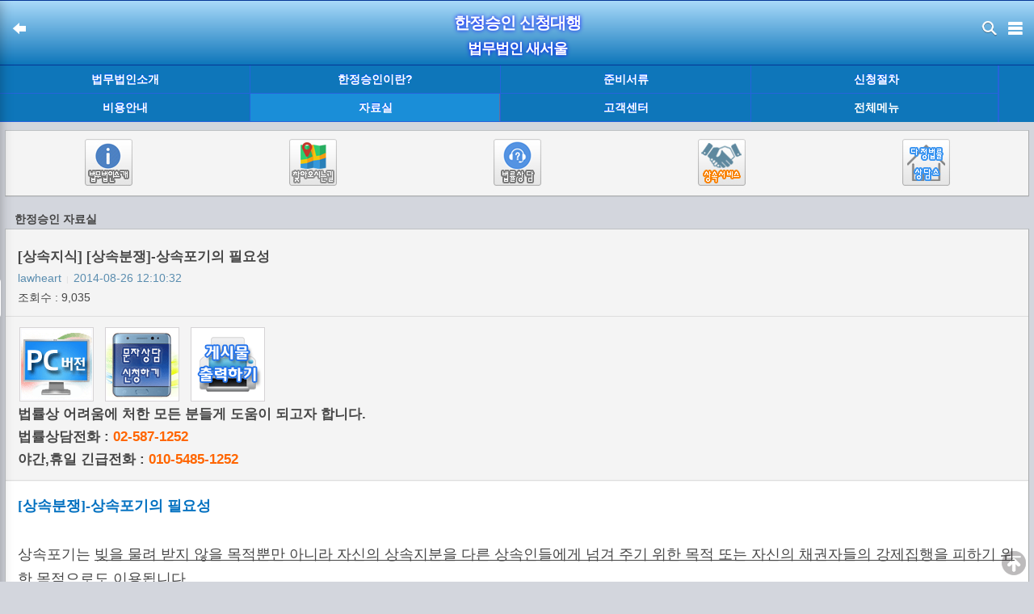

--- FILE ---
content_type: text/html; charset=euc-kr
request_url: https://xn--vu4bw0gon183b.com/m/bbs/board.php?vtype=m&bo_table=B62&wr_id=830
body_size: 10314
content:

<!DOCTYPE html>
<html lang="ko">
<head>

	<!-- favicon icon 불러오기 -->

<link rel="apple-touch-icon" sizes="57x57" href="/images/apple-icon-57x57.png"> 
<link rel="apple-touch-icon" sizes="60x60" href="/images/apple-icon-60x60.png"> 
<link rel="apple-touch-icon" sizes="72x72" href="/images/apple-icon-72x72.png"> 
<link rel="apple-touch-icon" sizes="76x76" href="/images/apple-icon-76x76.png"> 
<link rel="apple-touch-icon" sizes="114x114" href="/images/apple-icon-114x114.png"> 
<link rel="apple-touch-icon" sizes="120x120" href="/images/apple-icon-120x120.png"> 
<link rel="apple-touch-icon" sizes="144x144" href="/images/apple-icon-144x144.png"> 
<link rel="apple-touch-icon" sizes="152x152" href="/images/apple-icon-152x152.png"> 
<link rel="apple-touch-icon" sizes="180x180" href="/images/apple-icon-180x180.png"> 
<link rel="icon" type="image/png" sizes="192x192" href="/images/android-icon-192x192.png"> 
<link rel="icon" type="image/png" sizes="32x32" href="/images/favicon-32x32.png"> 
<link rel="icon" type="image/png" sizes="96x96" href="/images/favicon-96x96.png"> 
<link rel="icon" type="image/png" sizes="16x16" href="/images/favicon-16x16.png"> 
<!--<link rel="manifest" href="/manifest.json"> -->
<meta name="msapplication-TileColor" content="#ffffff"> 
<meta name="msapplication-TileImage" content="/images/ms-icon-144x144.png"> 
<meta name="theme-color" content="#ffffff">
	<!-- favicon icon 불러오기 끝-->

	<title>자료실 > 한정승인 자료실 > [상속분쟁]-상속포기의 필요성</title>
	<meta charset="euc-kr">
	<meta name="viewport" content="width=device-width, initial-scale=1.0, maximum-scale=1.0, minimum-scale=1.0, user-scalable=no">
	<meta name="apple-mobile-web-app-capable" content="yes">
	<meta name="apple-mobile-web-app-status-bar-style" content="black">
	<meta name="Description" content="한정승인, 상속포기, 상속대행, 무료법률상담" />
    <meta name="copyright" content="한정승인, 상속포기, 상속대행, 무료법률상담" />
    <meta name="keywords" content="한정승인, 상속포기, 상속대행, 무료법률상담" />
    <meta name="classification" content="한정승인, 상속포기, 상속대행, 무료법률상담" />
    <meta name="Location" content="South Korea" />
    <meta name="robots" content="ALL, INDEX, FOLLOW" />
    <meta name="author" content="한정승인, 상속포기, 상속대행, 무료법률상담" />
    <meta name="other Agent" content="장현선" />
    <meta name="publisher" content="한정승인, 상속포기, 상속대행, 무료법률상담" />
    <meta name="distribution" content="장현선" />
    <meta name="MSSmartTagsPreventParsing" content="TRUE" />
	<meta name="msvalidate.01" content="C8F706FEB5E71AC882FA6376402E1A6A" />
	<meta http-equiv="X-UA-Compatible" content="IE=edge" />
	<meta name="format-detection" content="telephone=no" /> 

    <meta property="og:type" content="website">
    <meta property="og:title" content="한정승인 신청대행">
    <meta property="og:description" content="한정승인, 상속포기, 상속대행, 무료법률상담">
    <meta property="og:image" content="https://xn--vu4bw0gon183b.com/m/img/myimage.jpg">

	<!-- facebook OpenGraph tag -->
	<meta property="og:site_name" content="한정승인-법무법인새서울" />
	<meta property="og:title" content="자료실 > 한정승인 자료실 > [상속분쟁]-상속포기의 필요성"/>
	<meta property="og:image" content="" />
	<meta property="og:description" content="자료실 > 한정승인 자료실 > [상속분쟁]-상속포기의 필요성" />
	<meta property="og:url" content="https://xn--vu4bw0gon183b.com/m"/>

	<!-- link rel="stylesheet" href="http://xn--vu4bw0gon183b.com/m/style.css" type="text/css">




	<!-- https://용 css 불러오기 -->
	<link rel="stylesheet" type="text/css" href="/m/style.css" type="text/css"/>
	<!-- https://용 css 불러오기 끝-->


	<!-- 대표 URL 설정 -->
    <link rel="canonical" href="">
    <!-- 대표 URL 설정 끝.-->

	<script type="text/javascript">
	<!--
		// 자바스크립트에서 사용하는 전역변수 선언
		var g4_path      = "../../m";
		var g4_bbs       = "bbs";
		var g4_bbs_img   = "img";
		var g4_url       = "http://xn--vu4bw0gon183b.com/m";
		var g4_is_member = "";
		var g4_is_admin  = "";
		var g4_bo_table  = "B62";
		var g4_sca       = "";
		var g4_charset   = "euc-kr";
		var g4_cookie_domain = ".xn--vu4bw0gon183b.com";
		var g4_is_gecko  = navigator.userAgent.toLowerCase().indexOf("gecko") != -1;
		var g4_is_ie     = navigator.userAgent.toLowerCase().indexOf("msie") != -1;
			//-->
	</script>

	<script type="text/javascript" src="//ajax.googleapis.com/ajax/libs/jquery/1.7/jquery.min.js"></script>
    <script type="text/javascript" src="https://xn--vu4bw0gon183b.com/m/js/common.js"></script>

	<script type="text/javascript">
		// 페이지 렌더링 속도를 위한 스크립트 처리.
		// 스크립트 요소를 body의 자식으로 넣는다.
		function downloadJSAtOnload() {
			/*
            var element = document.createElement("script");
			element.src = "http://xn--vu4bw0gon183b.com/m/js/common.js";
			document.body.appendChild(element);
            */
            var element = "";
			element = document.createElement("script");
			element.src = "https://xn--vu4bw0gon183b.com/m/js/scroll_top.js";
			document.body.appendChild(element);

			element = document.createElement("script");
			element.src = "https://xn--vu4bw0gon183b.com/m/js/categorylayer.js";
			document.body.appendChild(element);
		}

		// Check for browser support of event handling capability
		// 브라우저에 따라 이벤트 핸들링 명령을 달리 한다.
		if (window.addEventListener)
			window.addEventListener("load", downloadJSAtOnload, false);
		else if (window.attachEvent)
			window.attachEvent("onload", downloadJSAtOnload);
		else window.onload = downloadJSAtOnload;
	</script>

</head>



<body>

<!-- intro -->

<div id="mbody"> <!-- mbody -->
    
    	
	
<!-- link rel="stylesheet" href="http://xn--vu4bw0gon183b.com/m/skin/layout/law_basic/style.css" type="text/css">


<!-- https://용 css 불러오기 -->
<link rel="stylesheet" type="text/css" href="/m/style_https.css" type="text/css"/>
<!-- https://용 css 불러오기 끝 -->

<style type="text/css">
.sitemap h4 {margin:9px 0 4px 0; font:bold 14px Malgun Gothic, tahoma; color:#fff;}
.sitemap a:link, .sitemap a:visited, .sitemap a:active {text-decoration:none; margin:9px 0 4px 0; font:bold; 14px Malgun Gothic, tahoma; color:#fff;}

</style>

<!-- UI Object -->
	<div id="wrap">

		<!-- header -->
		<header id="header" class="d_head">
			<div id="hd_wrap">
				<div class="hpos left">
					<a href="javascript:history.go(-1);"><span style="height:35px;line-height:35px;display:inline-block"><span class="wzicon historyback"></span></span></a>
				</div>
				<div class="hpos"><h3><a href="../../m">한정승인 신청대행</a></h3></div>
				<div class="hpos"><h4><a href="../../m">법무법인 새서울</a></h3></div>
				<div class="hpos right">
					<a href="https://xn--vu4bw0gon183b.com/m/bbs/search.php"><span style="height:35px;line-height:35px;display:inline-block"><span class="wzicon search"></span></span></a>
					<span style="height:35px;line-height:35px;display:inline-block" id="category-open"><span class="wzicon category"></span></span>
				</div>
			</div>
		</header>
		<!-- //header -->
		
		<div id="head-menu">
			<div class="gnb">
			<ul class="mnwrap">
								<li class=" ">
						<a href="../../m/law/group_G01.php?gr_id=G01" class="link_menu">법무법인소개</a>
    				</li>
									<li class=" ">
						<a href="../../m/law/group_G02.php?gr_id=G02" class="link_menu">한정승인이란?</a>
    				</li>
									<li class=" ">
						<a href="../../m/law/group_G03.php?gr_id=G03" class="link_menu">준비서류</a>
    				</li>
									<li class=" ">
						<a href="../../m/law/group_G04.php?gr_id=G04" class="link_menu">신청절차</a>
    				</li>
									<li class="secound ">
						<a href="../../m/law/group_G05.php?gr_id=G05" class="link_menu">비용안내</a>
    				</li>
									<li class="secound active">
						<a href="../../m/law/group_G06.php?gr_id=G06" class="link_menu">자료실</a>
    				</li>
									<li class="secound ">
						<a href="../../m/law/group_G07.php?gr_id=G07" class="link_menu">고객센터</a>
    				</li>
							<li>
			<div class="sitemap">
			<a href="../../m/index_se.php"><h4>전체메뉴</a></h4>
            </div>
			</li>
			</ul>

			<a href="javascript:" class="btn_more"><span class="ico_arrows ico_more">더보기</span></a>
			</div>
		</div>

		<script type="text/javascript">
		<!--
			jQuery(document).ready(function () {
				jQuery("#head-menu .btn_more").on("click", function() {
					if(jQuery("#head-menu .gnb").hasClass("open")) {
						jQuery("#head-menu .gnb").removeClass("open");
					}
					else {
						jQuery("#head-menu .gnb").addClass("open");
					}
				});
				//if (jQuery("#head-menu .gnb .secound").hasClass("active")) {
					jQuery("#head-menu .gnb").addClass("open");
				//}
			});
		//-->
		</script>
		
		<!-- container -->
		<div id="containwrap">
		<div id="container">

		<div style="position:relative; height:10px; overflow:hidden; clear:both;"></div>
        
		<div class="writebox">
        
		<div style=" text-align:center">
		<table width="100%" align="center">
		<tr>
		<td width="20%" align="center">
	      <a href="../../m/bbs/board.php?vtype=m&bo_table=B01&wr_id=1"><img src="https://xn--vu4bw0gon183b.com/m/img/m_icon1.jpg" /></a>
        </td>
		<td width="20%" align="center">
	      <a href="../../m/bbs/board.php?vtype=m&bo_table=B03&wr_id=1"><img src="https://xn--vu4bw0gon183b.com/m/img/m_icon2.jpg" /></a>
	    </td> 
		<td width="20%" align="center">
		  <a href="../../m/bbs/board.php?bo_table=B72&wr_id=1"><img src="https://xn--vu4bw0gon183b.com/m/img/m_icon5.jpg" /></a>
	    </td> 
		<td width="20%" align="center">
		  <a href="../../m/bbs/board.php?bo_table=B62&wr_id=847"><img src="https://xn--vu4bw0gon183b.com/m/img/m_icon4.jpg" /></a>
	    </td> 
		<td width="20%" align="center">
		  <a href="https://lawheart.kr" target="_blank"><img src="https://xn--vu4bw0gon183b.com/m/img/m_icon3.jpg" /></a>
	    </td> 
		</tr>
		</table>
        </div>

		<div style=" text-align:center">
    	  

















































        </div>

        </div>



		

<script type="text/javascript" src="../../m/js/sideview.js"></script>
<script type='text/javascript' src='../../m/js/ajax.js'></script>
	<style type="text/css">
		/*본문 글자키우기*/
        .consection , .consection font {font-size:18px !important} /* wetoz */
		.consection .cimagetg {position: relative;display: inline-block;}
		.consection .cimagetg img {max-width:100% !important;}
		.writebox .btm-btns a {float:none;height:24px;line-height:24px;}
		/*
		#writeContents .cimagetg .enlargebtn.plus {position:absolute;bottom:0;right:0;width: 23px; height: 22px; background-position: -25px -73px;} 
		#writeContents .cimagetg .enlargebtn.minus {position:absolute;bottom:0;right:0;width: 23px; height: 22px; background-position: -0px -73px;} 
		*/
	</style>

	<div class="gheight"></div>
	<h4>&nbsp;&nbsp;&nbsp;한정승인 자료실</h4>
	<div class="writebox havebtn">
		
		<div class="tips">
			<h3>[상속지식] [상속분쟁]-상속포기의 필요성</h3>
			<p><em>lawheart</em> <span class="vbar">&#124;</span> <em>2014-08-26 12:10:32</em></p>
			<p>조회수 : 9,035 </p>
		</div>

		<div class="oneline"></div>

		<div class="tips">
	<table>
		<tr>
		<td style="border:1px solid #d6d3d6;"><a href="/bbs/board_m.php?vtype=pc&bo_table=B62&wr_id=830"><img src="../../m/img/pc_go.gif"></a>
		</td>
		<td width="10"></td>
		<td style="border:1px solid #d6d3d6;"><a href="../../m/quick_write_sms.php"><img src="../../m/img/sms_go.gif"></a>
		</td>
		<td width="10"></td>
        <td style="border:1px solid #d6d3d6;">
        <a href="#" onClick="window.open('../../m/print.php?bo_table=B62&wr_id=830', '', 'left=150, top=10, width=818, height=500, scrollbars=1');" style="font-size:8pt"><img src="/img/print_go.gif"></a>
        </td>
		</tr>
	</table>
	<span style="font-size:17px;"><b>법률상 어려움에 처한 모든 분들게 도움이 되고자 합니다.<br><a class=con_link href="tel:02-587-1252" target=_blank>법률상담전화 : <font color="#FF6600"><span style="font-size:17px;">02-587-1252</font></a><br><a class=con_link href="tel:010-5485-1252" target=_blank>야간,휴일 긴급전화 : <font color="#FF6600"><span style="font-size:17px;">010-5485-1252</span></font></b></a>
        </div>

		<div class="oneline"></div>

				
		<div class="consection" style="padding:15px;background-color:#fff;word-break:break-all;">
			
			
						
			<!-- 내용 출력 -->

			
			<span id="writeContents" style="font-size:18px; line-height:23pt"><font size="2" face="맑은 고딕" color="#0070c0"><b>[상속분쟁]-상속포기의 필요성</b></font>
<div><font size="2" face="맑은 고딕"><br /></font></div>
<div><div><font size="2" face="맑은 고딕">상속포기는 <u>빚을 물려 받지 않을 목적뿐만 아니라 자신의 상속지분을 다른 상속인들에게 넘겨 주기 위한 목적 또는 자신의 채권자들의 강제집행을 피하기 위한 목적</u>으로도 이용됩니다.</font></div>
<div><span style="font-family: '맑은 고딕'; font-size: small; line-height: 1.5"><br /></span></div>
<div><span style="font-family: '맑은 고딕'; font-size: small; line-height: 1.5">아래는 상속포기를 해야 하는 3가지 이유가 있으니 참고 하시길 바랍니다.&nbsp;</span></div>
<div><font size="2" face="맑은 고딕"><br /></font></div>
<div><font size="2" face="맑은 고딕" color="#ff0000"><b>첫번째 부채를 물려 받지 않기 위하여 상속포기를 합니다.</b></font></div>
<div><font size="2" face="맑은 고딕"><br /></font></div>
<div><font size="2" face="맑은 고딕">상속은 적극재산(재산)뿐 아니라 소극재산(부채)도 상속이 되기 때문에 사망자의 적극재산(재산)보다 소극재산(부채)가 많을 경우 상속포기를 하는 것이 좋습니다.</font></div>
<div><br /></div>
<div><font size="2" face="맑은 고딕">신고는 최선순위 상속인의 경우 사망일로부터 3개월 이내에 해야 하며, 후순위 상속인은 선순위 상속인이 모두 상속포기를 한 사실을 안 날로부터 3개월 이내에 하면 됩니다.</font></div>
<div><font size="2" face="맑은 고딕"><br /></font></div>
<div><font size="2" face="맑은 고딕">&nbsp;</font></div>
<div><font size="2" face="맑은 고딕"><br /></font></div>
<div><font size="2" face="맑은 고딕" color="#ff0000"><b>두번째 상속재산을 다른 상속인이 받도록 하기 위하여 상속포기를 합니다.</b></font></div>
<div><font size="2" face="맑은 고딕"><br /></font></div>
<div><font size="2" face="맑은 고딕">다른 상속인에게 상속분을 넘겨 주기 위해서 하는 경우입니다.</font></div>
<div><font size="2" face="맑은 고딕">넘겨 받을 상속인을 정할 수 있는 것은 아니지만 같은 순위의 상속인이 여러 명 남아 있다면 그들에게 공동으로 귀속되니</font></div>
<div><font size="2" face="맑은 고딕"><br /></font></div>
<div><font size="2" face="맑은 고딕">예를 들어 자녀들이 모두 상속을 포기하여 사망자의 배우자가 단독 상속을 받도록 하거나 배우자마저 포기하여 손자손녀가 상속을 받도록 할 수 있습니다.&nbsp;</font></div>
<div><font size="2" face="맑은 고딕"><br /></font></div>
<div><font size="2" face="맑은 고딕">상속지분의 양도나 협의분할의 방법에 의해서도 같은 목적을 달성할 수도 있는데, 협의분할의 경우에는 부채 승계의 부담에서는 벗어 날 수 없습니다.</font></div>
<div><font size="2" face="맑은 고딕"><br /></font></div>
<div><font size="2" face="맑은 고딕">&nbsp;</font></div>
<div><font size="2" face="맑은 고딕"><br /></font></div>
<div><span style="font-family: '맑은 고딕'; font-size: small; line-height: 1.5"><font color="#ff0000"><b>세번째 상속인 자신의 채무로 인한 집행을 피하기 위하여 상속포기를 합니다.</b></font></span></div>
<div><font size="2" face="맑은 고딕"><br /></font></div>
<div><font size="2" face="맑은 고딕">상속을 받을 경우 자신의 채권자로부터 강제집행을 당할 우려가 있는 경우 상속을 포기하기도 합니다.&nbsp;</font></div>
<div><font size="2" face="맑은 고딕"><br /></font></div>
<div><font size="2" face="맑은 고딕">동일한 효과로 협의분할의 방법으로 자신은 재산을 안 받고 다른 상속인이 받도록 하기도 하지만, 그렇게 될 경우 사해행위이므로 취소 대상이 될수 있다는 대법원 판례가 존재 하므로 지양하셔야 합니다.</font></div>
<div><span style="font-family: '맑은 고딕'; font-size: small; line-height: 1.5"><br /></span></div>
<div><span style="font-family: '맑은 고딕'; font-size: small; line-height: 1.5">상속포기도 사해행위취소의 대상이 아니냐는 논란이 있었지만 2011년 사해행위가 아니라는 대법원 판례가 존재하며 같은 목적이라도, 협의분할은 취소 대상이지만 상속포기는 취소되지 않는다는 것으로 판시하고 있습니다.</span></div></div> 
[이 게시물은 최고관리자님에 의해 2017-11-24 17:01:46 한정승인자료에서 이동 됨]</span>
			
						<!-- 테러 태그 방지용 --></xml></xmp><a href=""></a><a href=''></a>

			 <div style="position:relative; height:15px; overflow:hidden; clear:both;"></div>
             <div style="height:1px; line-height:1px; font-size:1px; background-color:#dedede; clear:both;"></div>
			 <div style="position:relative; height:5px; overflow:hidden; clear:both;"></div>
	         <div align="left" style="float:left; font-size:18px; color:#5d5d5e;">
             힘들고 어려운 일이 있더라도 기운 내십시요.<br> 다정법률상담소는 당신을 응원합니다.
		     </div>
			 <div style="position:relative; height:10px; overflow:hidden; clear:both;"></div>
			 <div align="left" style="float:left; font-size:18px; color:#5d5d5e;">
			 <b><font color="#FF9900"><span style="font-size:18px;">[상속분쟁]</font></span></b>에 관한 자세한 상담을 원하시면 언제든지 <a class=con_link href="tel:02-587-1252" target=_blank><b>상담전화<font color="blue"><span style="font-size:18px;">(02-587-1252)</font></span></b></a>로 연락주시거나 저희 사무실로 방문상담 권해 드립니다.<br><b>명쾌한 답변</b>드리겠습니다.
			 </div>
			 <div style="position:relative; height:10px; overflow:hidden; clear:both;"></div> 
			 <div align="left" style="float:left; font-size:18px; color:#5d5d5e;">
             <a class=con_link href="tel:010-5485-1252" target=_blank><b>야간,휴일 긴급전화 : <font color="blue"><span style="font-size:18px;">010-5485-1252</font></span></b></a><br>
			 모든 상담은 변호사법에 의거 <b><font color="red"><span style="font-size:18px;">비밀로 진행</font></span></b>&nbsp;됩니다.
			 </div>
			 <div style="position:relative; height:5px; overflow:hidden; clear:both;"></div>
             <div style="height:1px; line-height:1px; font-size:1px; background-color:#dedede; clear:both;"></div>
			 <div style="position:relative; height:15px; overflow:hidden; clear:both;"></div> 

			 
<style type="text/css">

select {
	border: 1px solid #333333;
	color: #333333;
}
.style3 {color: #333333}
.quick    { border: 1px solid #999999;
.stx    { border: 1px solid #3e4a5a;
.pc_btn_mid_blue { border-top: 1px solid #9d9e9e; border-left: 1px solid #9d9e9e;border-right: 1px solid #9d9e9e; border-bottom: 1px solid #9d9e9e; height:100%; border-radius:10px; background: #bcc1c4; line-height: 40px; color: #fff !important; text-shadow: 0px 0px 5px blue; font-size:1.5em; font-weight:bold; vertical-align:middle; text-align:center;}	



#quick {margin:auto; width:98%; margin-top:8px; font-size:13px; text-align: center; }
#quick a { display:block; width:100%; height:100%;}
.pc_btn_mid_blue { border-top: 1px solid #9d9e9e; border-left: 1px solid #9d9e9e;border-right: 1px solid #9d9e9e; border-bottom: 1px solid #9d9e9e; height:100%; border-radius:10px; background: #bcc1c4; line-height: 40px; color: #fff !important; text-shadow: 0px 0px 5px blue; font-size:1.5em; font-weight:bold; vertical-align:middle; text-align:center;}	

#quick .quick .btm-btns {bottom: 0;left: 0;width: 100%;border-top: 1px solid #bcbcbc;}
#quick .quick .btm-btns a {float: left;width: 33%;height: 30px;font-size: 13px;height:30px;line-height: 30px;color: #737373;text-align: center;background-color: #f6f6f6;background-repeat: repeat-x;background: -webkit-linear-gradient(top, #fefefe, #eee);background: -webkit-gradient(linear, left top, left bottom, from(#fefefe), to(#eee));background: -moz-linear-gradient(top, #fefefe, #eee);background: -ms-linear-gradient(top, #fefefe, #eee);background: -o-linear-gradient(top, #fefefe, #eee);}

#quick .quick .btm-btns a span {display: block;border-left: 1px solid #fff;border-right: 1px solid #bcbcbc;}

#quick .quick .btm-btns .lbtns { float: left; margin-left:10px; text-align: center; position:relative;width:100%;overflow:hidden; padding: 0 0 0 0; vertical-align:middle; border-top: 1px solid #dadada;border-bottom: 1px solid #dadada; border-right:solid 1px #dadada; border-left:solid 1px #dadada; border-radius:0.4em;}

</style>

<!-- 가운데에 새창띄우기 -->
<script language='JavaScript'>
function snsWindow(url,name,width,height,scrollbar,resizable) {
    var screenwidth = (screen.width-width)/2;
    var screenheight = (screen.height-height)/2;
    winitem = 'height='+height+',width='+width+',top='+screenheight+',left='+screenwidth+',scrollbars='+scrollbar+',resizable='+resizable
    windows = window.open(url,name,winitem)
    if (parseInt(navigator.appVersion) >= 4) { windows.window.focus(); }
}
</script>


<form name=fwrite method=post action="../../m/bbs/write_update_m.php">
<input type=hidden name=bo_table value="B73">
<input type=hidden name=wr_id    value="">
<input type=hidden name=sca      value="">
<input type=hidden name=sfl      value="">
<input type=hidden name=stx      value="">
<input type=hidden name=spt      value="">
<input type=hidden name=sst      value="">
<input type=hidden name=sod      value="">
<input type=hidden name=secret value='secret'>
<input type=hidden name=s    value="s">
<input type=hidden name=mb_id  value="">
<input type=hidden name=wr_name  value="">
<input type=hidden name=wr_subject  value="M-빠른상담 문의 드립니다.">
<input type=hidden name=wr_content  value="">
<input type=hidden name=wr_key    value=""> 
<input type=hidden name=page     value="">
<input type=hidden name=ca_name  value="M빠른상담">


<div style="height:5px; line-height:5px; font-size:1px; background-color:#1383d9; clear:both;"></div>
<div style="position:relative; height:3px; overflow:hidden; clear:both;"></div> 


<table width="100%" cellpadding="0" cellspacing="0" height="30" bgcolor="#fdfdfd" style='margin:0 0 0 0;border:solid #d0d0d0 1px;'>
    <tr>
        <td width="99%" align="left" valign="middle"><div style="font-size:13px; font-weight:bold; color:#0066CC; text-shadow: 0px 0px 5px white;">&nbsp;▶&nbsp;[상속분쟁]&nbsp;빠른상담 신청하기</div></td>
        <td width="1%" align="right"><div style="font-size:13px; font-weight:bold; color:#fe6c00; text-shadow: 0px 0px 5px white;"></div></td>
    </tr>
</table>
<div style="position:relative; height:3px; overflow:hidden; clear:both;"></div>

<table width="100%" cellpadding=0 cellspacing=0 style='margin:0 0 0 0; border:solid #d3d2d3 1px;'>
    <tr>
        <td width="25%" height="35" align="center" bgcolor="#fdfdfd" style="font-size:12px; font-weight:bold; color:#6e6e6e; border-right:solid #d3d2d3 1px; border-bottom:solid #d3d2d3 1px;">상담분야</td>
        <td width="75%" valign="middle" style="font-size:14px; color:#6e6e6e; margin-left:10px; border-bottom:solid #d3d2d3 1px; padding-left:10px; padding-right:10px;">
        상속분쟁		</td>
	</tr>
	<tr>
        <td width="25%" height="35" align="center" bgcolor="#fdfdfd" style="font-size:13px; font-weight:bold; color:#6e6e6e; border-right:solid #d3d2d3 1px; border-bottom:solid #d3d2d3 1px;">이&nbsp;&nbsp;&nbsp;&nbsp;&nbsp;름</td>
        <td width="75%" valign="middle" style="border-bottom:solid #d3d2d3 1px; padding-left:10px; padding-right:10px;"><input class='field' maxlength=20 size=20 name=wr_name itemname="이름" required value="" style="font-family:'맑은 고딕'; font-size:15px; height:25px; border:1px solid #d3d2d3; width:100%;" autocomplete="off"></td>
    </tr>
	<tr>
        <td width="25%" height="35" align="center" bgcolor="#fdfdfd" style="font-size:13px; font-weight:bold; color:#6e6e6e; border-right:solid #d3d2d3 1px; border-bottom:solid #d3d2d3 1px;">연 락 처</td>
        <td width="75%" valign="middle" style="border-bottom:solid #d3d2d3 1px; padding-left:10px; padding-right:10px; margin: 0 auto;"><select style="font-size:13px; border:1px solid #d3d2d3; height:25px; width:26%;"  name='wr_1' required itemname="핸드폰번호">
				 <option value="010" >010</option>
				 <option value="011" >011</option>
				 <option value="016" >016</option>
				 <option value="017" >017</option>
				 <option value="019" >019</option>
				</select>&nbsp;-&nbsp;<input type="number" oninput="maxLengthCheck(this)" style="font-size:16px; border:1px solid #d3d2d3; width:27%; height:25px;" maxlength= "4" name="wr_2" id="wr_2" value="" required itemname="핸드폰번호" autocomplete="off">&nbsp;-&nbsp;<input maxlength= "4" type="number" oninput="maxLengthCheck(this)" style="font-size:16px; border:1px solid #d3d2d3; width:27%; height:25px;" name="wr_3" id="wr_3" value="" required  itemname="핸드폰번호" autocomplete="off">				
				</td>
    </tr>
	<tr>
        <td width="25%" height="80" align="center" bgcolor="#fdfdfd" height="67" style="font-size:13px; font-weight:bold; color:#6e6e6e; border-right:solid #d3d2d3 1px; border-bottom:solid #d3d2d3 1px;">내용입력</td>
        <td width="75%" height="80" align="left" valign="middle" style="border-bottom:solid #d3d2d3 1px; font-size:13px; padding-left:10px; padding-right:10px;">
        <textarea style="margin-top:5px; font-size:15px; color:#6e6e6e; background-color:#fff; border:1px solid #d3d2d3; width:100%; height:70px; OVERFLOW: hidden;" maxlength= "2500" name="wr_content" id="wr_content" onClick="if( this.value==this.defaultValue) this.value='';" value="" required>
상담내용을 입력해 주세요.
확인 즉시 연락드리겠습니다.</textarea>
        </td>		
	</tr>
    <tr>
        <td width="25%"height="35" bgcolor="#fdfdfd" align="center" style="font-size:12px; color:#6e6e6e; border-right:solid #d3d2d3 1px;">
			 <div style="position:relative; height:5px; overflow:hidden; clear:both;"></div> 
		     			 <input type=hidden name=zsfCodeResult id="zsfCodeResult" value="" bgcolor="#fdfdfd" style="margin-top:10px;">
             <img align=absmiddle style="height:25px;" src="https://한정승인.com/zmSpamFree/zmSpamFree.php?zsfimg=1768638049" id="zsfImg" alt="여기를 클릭해 주세요." title="클릭하시면 다른 문제로 바뀝니다." onclick="this.src='https://한정승인.com/zmSpamFree/zmSpamFree.php?re&zsfimg=' + new Date().getTime();" />

			 <div style="position:relative; height:10px; overflow:hidden; clear:both;"></div> 
			 <input type=checkbox name=wr_8 value="동의" checked required style="margin-left:10px;"><a href="javascript:snsWindow('../../m/law/personal_Info_m_fast.php','newPopup',700,550,0,0)">     개인정보<br>
			 취급   동의<a/>
   			 
        </td>
        <td width="75%" height="90" style="font-size:15px; color:#6e6e6e; padding-left:10px; padding-right:10px;">
            		<div style="position:relative; height:10px; overflow:hidden; clear:both;"></div> 
	     			                    <input type="number" style="font-size:16px; font-weight:bold; color:red; height:25px; border:1px solid #d3d2d3; width:70px;" size="4" maxlength="8" name="wr_key" id="자동등록방지" required onblur="checkZsfCode(this);" autocomplete="off">&nbsp;&nbsp;좌측 보안코드 입력</div><br>
            		<div style="position:relative; height:5px; overflow:hidden; clear:both;"></div> 
                    <script type="text/javascript" src="https://한정승인.com/zmSpamFree/zmspamfree.js"></script>
										<input type="image" style="margin-top:5px;" src="/img/fast_qna_1.jpg" alt="상담신청">
        </td>
    </tr>
</table>

<script>
//maxlength 체크
  function maxLengthCheck(object){
   if (object.value.length > object.maxLength){
    object.value = object.value.slice(0, object.maxLength);
   }    
  }
</script>


<script type="text/javascript">							

    if (typeof(f.wr_key) != 'undefined') {
      
        if (!checkFrm()) {
            return false;
        }
    }

</script>			 <div style="position:relative; height:10px; overflow:hidden; clear:both;"></div> 

			
		</div>

		<div class="btm-btns" style="padding:5px 0;text-align:center;">
			<a href="./board.php?bo_table=B62&" class="wz_btn_big" style="width:13%">목록</a>
																	</div>

	</div>

	<div style="text-align:right;">
		<a href="./board.php?bo_table=B62&wr_id=831&page=" class="wz_btn_big" style="width:20%;">이전</a>		&nbsp;&nbsp;<a href="./board.php?bo_table=B62&wr_id=828&page=" class="wz_btn_big" style="width:20%;">다음</a>	</div>
	<div class="gheight"></div>

	<script type='text/javascript'> var md5_norobot_key = 'd41d8cd98f00b204e9800998ecf8427e'; </script>	<script type='text/javascript' src='../../m/js/md5.js'></script>

	<script type="text/javascript">
		jQuery(document).ready(function () {
			var page = 1;
			$('#writeContents .cimagetg img').click(function() {
				var imgsrc = $(this).attr('rel');
				$(this).attr("src", imgsrc);
				//$(this).parent().css("width", "100%");
				//$(this).css("max-width", "100%");
				//$(this).css("width", "700px;");
				$(this).parent().find(".enlargebtn").removeClass("plus");
				$(this).parent().find(".enlargebtn").addClass("minus");
				return;
			});
		});
		function goodclick(good) {
			jQuery.ajax({
				url: "http://xn--vu4bw0gon183b.com/m/bbs/good_ajax.php?bo_table="+g4_bo_table+"&wr_id=830&good="+good,
				type: "GET",
				dataType: "json",
				async: false,
				cache: false,
				success: function(data, textStatus) {
					rscd = data.resultCd;
					rstx = data.resultTx;
					if (rscd == "00") {
						if (good == "good") { // 추천
							jQuery(".btn_recomm.plus .txt_num").text(data.resultCnt);
						}
						else { // 비추천
							jQuery(".btn_recomm.minu .txt_num").text(data.resultCnt);
						}
						//alert(rstx);
					}
					else {
						alert(rstx);
					}
				}
			});
		}
	</script>

	<script type="text/javascript">
	function file_download(link, file) {
				document.location.href=link;
	}
	</script>
<!-- 사용스킨 : B62 -->
		
	
        </div>
		</div>
		<!-- //container -->

		<!-- footer -->
		<div id="footer">
			<footer>
			<p class="finfo">
								    <a href="../../m/bbs/login.php?url=%2Fm%2Fbbs%2Fboard.php%3Fvtype%3Dm%26bo_table%3DB62%26wr_id%3D830" class="wz_btn_mid_gray">로그인</a>
				    <a href="../../m/bbs/register.php" class="wz_btn_mid_gray">회원가입</a>
				
								
								<a href="javascript:chagePage('/bbs/board_m.php?vtype=pc&bo_table=B62&wr_id=830');" class="wz_btn_mid_gray">PC버전</a>
			</p>
			<p style="margin: 8px 0 2px;">
				<a href="../../m/bbs/board.php?bo_table=B03&wr_id=1" class="folinker"><b>★찾아 오시는 길★</b></a>
				<a href="../../m" class="folinker">&copy; 한정승인-법무법인새서울</a>
				<a href="../../m/bbs/privacy.php" class="folinker">개인정보취급방침</a>
			</p>
			<p style="margin: 2px 0 2px;">
			<a href="../../m/bbs/board.php?bo_table=B03&wr_id=1" class="folinker">(우)06633 서울특별시 서초구 서초대로 330 영일빌딩 5층</a>
			</p>
			<p style="margin: 2px 0 2px;">
			<a href="../../m/bbs/board.php?bo_table=B101&wr_id=1" class="folinker">전화: 05-587-1252&nbsp;&nbsp;&nbsp;&nbsp;&nbsp;FAX: 02-6008-1030</a>
 			</p>
 			</p>
			<p style="margin: 2px 0 2px;">
			<a href="../../m/bbs/board.php?bo_table=B101&wr_id=1" class="folinker">이메일 : lawheart1004@gmail.com</a>
 			</p>


			</footer>
		</div>
		<!-- //footer -->

		<script type="text/javascript">
		<!--
			// 모바일 <-> PC 화면전환을 위한 함수.
			function chagePage(pc_url) {
				$.ajax({
					type : "POST" ,
					async : true ,
					url :  pc_url,
					dataType : "html" , 
					timeout : 30000 ,
					cache : false ,
					data: {},	
					contentType: "application/x-www-form-urlencoded; charset=euc-kr" ,
					error : function(request, status, error) {
						location.href = "../../?vtype=pc";
					} ,
					success : function(response, status, request) {
						location.href = pc_url;
					}
				});
			}
		//-->
		</script>

	</div>
	<!-- //UI Object -->


	<a style="z-index:3;display:scroll;position:fixed;bottom:8px;right:10px;" onclick="go_top();" title="top"><img src="../../m/img/top.png" border=0 style="cursor:pointer" /></a>

	
	<!-- category layer S -->
	<div class="sviewer" id="sviewer"></div>
	<div class="slidelm">
		
		<div class="wz_btn_wide" style="margin:4px;">
			<div class="wz_btn_wide_box" style="width:100%;"><button type="button" id="category-close"><span>닫 기</span></button></div>
		</div>

		<div class="wz_btn_wide" style="margin:4px;">
			<div class="wz_btn_wide_box" style="width:50%;"><button type="button" onclick="location.href='../../m/bbs/memo.php'"><span>쪽지함</span></button></div>
			<div class="wz_btn_wide_box" style="width:50%;"><button type="button" onclick="location.href='../../m/bbs/scrap.php'"><span>스크랩</span></button></div>
		</div>

		<div style="clear:both;float:none;height:5px;"></div>

		
		<div class="cateist">
		<ul>

								<li><a href="#"><span>법무법인소개</span></a>

					<ul>								<li><a href="../../m/bbs/board.php?bo_table=B01"><span>법무법인 소개 (1)</span></a></li>
															<li><a href="../../m/bbs/board.php?bo_table=B03"><span>찾아 오시는 길 (1)</span></a></li>
															<li><a href="../../m/bbs/board.php?bo_table=B05"><span>패밀리 사이트 (8)</span></a></li>
															<li><a href="../../m/bbs/board.php?bo_table=B04"><span>공지사항 (65)</span></a></li>
							</ul></li>					<li><a href="#"><span>한정승인이란?</span></a>

					<ul>								<li><a href="../../m/bbs/board.php?bo_table=B21"><span>한정승인이란? (1)</span></a></li>
							</ul></li>					<li><a href="#"><span>준비서류</span></a>

					<ul>								<li><a href="../../m/bbs/board.php?bo_table=B31"><span>한정승인 준비서류 (1)</span></a></li>
							</ul></li>					<li><a href="#"><span>신청절차</span></a>

					<ul>								<li><a href="../../m/bbs/board.php?bo_table=B41"><span>한정승인 신청절차 (1)</span></a></li>
							</ul></li>					<li><a href="#"><span>비용안내</span></a>

					<ul>								<li><a href="../../m/bbs/board.php?bo_table=B51"><span>한정승인 비용 (2)</span></a></li>
							</ul></li>					<li><a href="#"><span>자료실</span></a>

					<ul>								<li><a href="../../m/bbs/board.php?bo_table=B61"><span>한정승인 FAQ (646)</span></a></li>
															<li><a href="../../m/bbs/board.php?bo_table=B62"><span>한정승인 자료실 (843)</span></a></li>
															<li><a href="../../m/bbs/board.php?bo_table=B63"><span>한정승인-사례 및 판례 (50)</span></a></li>
							</ul></li>					<li><a href="#"><span>고객센터</span></a>

					<ul>								<li><a href="../../m/bbs/board.php?bo_table=B71"><span>이용후기 (250)</span></a></li>
															<li><a href="../../m/bbs/board.php?bo_table=B72"><span>법률상담방법 (1)</span></a></li>
															<li><a href="../../m/bbs/board.php?bo_table=B73"><span>한정승인 상담실 (626)</span></a></li>
															<li><a href="../../m/bbs/board.php?bo_table=B74"><span>한정승인 새소식 (4)</span></a></li>
							</ul></li>		</ul>
		</div>

		<div class="gheight"></div>

		<div class="wz_btn_wide" style="margin:4px;">
							<div class="wz_btn_wide_box" style="width:50%;"><button type="button" onclick="location.href='../../m/bbs/login.php?url=%2Fm%2Fbbs%2Fboard.php%3Fvtype%3Dm%26bo_table%3DB62%26wr_id%3D830'"><span>로그인</span></button></div>
				<div class="wz_btn_wide_box" style="width:50%;"><button type="button" onclick="location.href='../../m/bbs/register.php'"><span>회원가입</span></button></div>
					</div>
		<div style="height:5px;"></div>
		<div style="text-align:center;"><a href="http://xn--vu4bw0gon183b.com/m" class="folinker">&copy; 한정승인-법무법인새서울</a></div>
	</div>

    <div style="width:device-width; height: 43px; margin:auto;  margin-top:8px; font-size:13px; text-align: center;">
      <a href="javascript:chagePage('/bbs/board_m.php?vtype=pc&bo_table=B62&wr_id=830');">
	  <div style="border-top: 1px solid #9d9e9e; border-left: 1px solid #9d9e9e;border-right: 1px solid #0e76ba; border-bottom: 1px solid #9d9e9e; height:100%; border-radius:0px; background-color:#168bd8; line-height: 45px; color: #fff !important; text-shadow: 0px 0px 5px green; font-size:1.5em; font-weight:bold; vertical-align:middle; text-align:center;">PC버전
	  </div></a>
    </div>

	<div style="height:5px;"></div>
		<div class="visit">
    	♡ Today :
<style>
#visit { width:220; height:50px; border:1px solid #e3e3e3; }
.txt { width:124px; height:22px; background-color:#ececec; border:1px solid #c1c1c1; font-family:돋움; font-size:11px; color:#515151; padding:5 0 0 5; }
</style>

<font color="#4B4B4B">908</font>

&nbsp;&nbsp;&nbsp;&nbsp;&nbsp;&nbsp;&nbsp;&nbsp;&nbsp;&nbsp;접속IP : 18.188.192.20        </div>

	<div style="height:10px;"></div>


<!-- category layer E -->

</body>


<script type="text/javascript" src="../../m/js/wrest.js"></script>

<!-- 새창 대신 사용하는 iframe -->
<iframe width=0 height=0 name='hiddenframe' style='display:none;'></iframe>


</body>
</html>

<script type="text/javascript" src="../../m/js/move_layer.js"></script>
 



</div> <!-- // mbody -->

<iframe id="hiddenframe" style="display:none;width:0px;height:0px;"></iframe>

--- FILE ---
content_type: application/javascript
request_url: https://xn--vu4bw0gon183b.com/m/js/scroll_top.js
body_size: 960
content:
function go_top(orix,oriy,desx,desy) {

var Timer;

if (document.body.scrollTop == 0) {

var winHeight = document.documentElement.scrollTop;

} else {

var winHeight = document.body.scrollTop;

}

if(Timer) clearTimeout(Timer);

startx = 0;

starty = winHeight;

if(!orix || orix < 0) orix = 0;

if(!oriy || oriy < 0) oriy = 0;

var speed = 7;

if(!desx) desx = 0 + startx;

if(!desy) desy = 0 + starty;

desx += (orix - startx) / speed;

if (desx < 0) desx = 0;

desy += (oriy - starty) / speed;

if (desy < 0) desy = 0;

var posX = Math.ceil(desx);

var posY = Math.ceil(desy);

window.scrollTo(posX, posY);

if((Math.floor(Math.abs(startx - orix)) < 1) && (Math.floor(Math.abs(starty - oriy)) < 1)){ 

clearTimeout(Timer);

window.scroll(orix,oriy);

}else if(posX != orix || posY != oriy){

Timer = setTimeout("go_top("+orix+","+oriy+","+desx+","+desy+")",15);

}else{

clearTimeout(Timer);

}

}

--- FILE ---
content_type: application/javascript
request_url: https://xn--vu4bw0gon183b.com/m/js/categorylayer.js
body_size: 865
content:
	
	var openspeed = 250; // 레이어 펼침 속도
	var wrap_margin = 200; // 본문 좌측 여백
	var wrap_margin_return = 0; // 본문 원래 위치
	var category_margin = 0; // 레이어 펼침 위치
	var category_margin_return = -201; // 레이어 원래 위치
	var category_view_yn = false;

	$(document).ready(function() {	

		$('#category-open').click(function() {
			category_show();		
		});

		$('#category-close').click(function() {
			category_hide();
		});

		$('#sviewer').click(function() {
			category_hide();
		});

		setInterval( layout_interval,1 );

		var cateist = $('div.cateist');
		var cateist_i = cateist.find('>ul>li');
		var cateist_ii = cateist.find('>ul>li>ul>li');
		cateist_i.find('>ul').hide();
		cateist.find('>ul>li>ul>li[class=active]').parents('li').attr('class','active');
		cateist.find('>ul>li[class=active]').find('>ul').show();
		function cateistToggle(event){
			var t = $(this);
			cateist_i.removeClass('active');
			if (t.next('ul').is(':hidden')) {
				cateist_i.find('>ul').slideUp(100);
				t.next('ul').slideDown(100);
				t.parent('li').addClass('active');
			} else if (t.next('ul').is(':visible')){
				t.next('ul').slideUp(100);
			} else if (!t.next('ul').langth) {
				cateist_i.find('>ul').slideUp(100);
				t.parent('li').addClass('active');
			}
			return false;
		}
		cateist_i.find('>a[href=#]').click(cateistToggle).focus(); // 2015-01-03 : 샤이니님 제보 및 수정.
		
		/*
		2 차 카테고리 
		function cateistActive(){
			cateist_ii.removeClass('active');
			$(this).parent(cateist_ii).addClass('active');
			
			return false;
		}; 
		//cateist_ii.find('>a[href=#]').click(cateistActive).focus();
		//cateist_ii.find('>a[href=#]').click(cateistActive).focus();
		*/

		cateist.find('>ul>li>ul').prev('a').append('<span class="i"></span>');

		
	});

	function layout_interval() {
		$('.slidelm').height($(document).height());
	}

	function category_show() {
		
		$('.slidelm').animate({"left":+category_margin+"px"},openspeed);						
		//$('#sviewer').width($(document).width()).height($(document).height()).show(100).css("background-color","#000");
		$('#sviewer').width($(document).width()).height($(document).height()).show();
		category_view_yn = true;
	}

	function category_hide() {
		$('#sviewer').hide();
		$('.slidelm').animate({"left":+category_margin_return+"px"},openspeed);								
		category_view_yn = false;
	}

